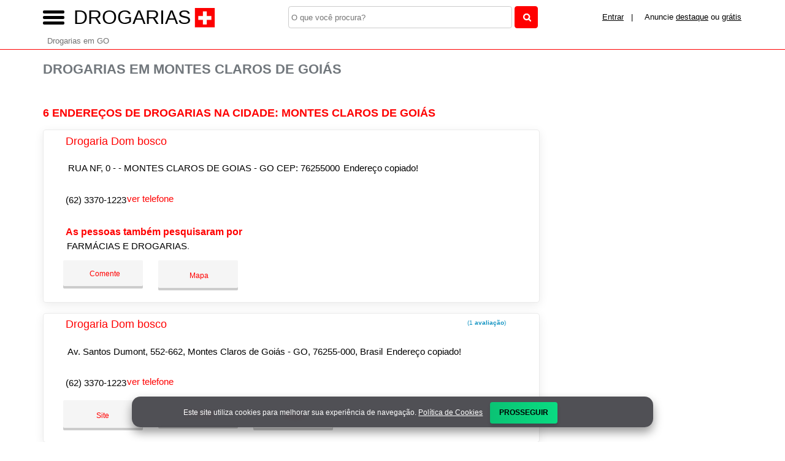

--- FILE ---
content_type: text/html; charset=UTF-8
request_url: https://syndicatedsearch.goog/afs/ads?sjk=cQiQJNn3RtK0YMHDHpZZEg%3D%3D&adsafe=high&channel=2902504944&client=pub-5823210502176162&q=Drogarias%20em%20Montes%20Claros%20de%20Goi%C3%A1s&r=m&hl=pt&type=0&oe=UTF-8&ie=UTF-8&fexp=21404%2C17301437%2C17301438%2C17301442%2C17301266%2C72717107&format=n3%7Cn2%7Cn2%7Cn2%7Cn2%7Cn2%7Cn2%7Cn2&ad=n17&nocache=401769150510100&num=0&output=uds_ads_only&v=3&preload=true&bsl=8&pac=0&u_his=2&u_tz=0&dt=1769150510102&u_w=1280&u_h=720&biw=1280&bih=720&psw=1280&psh=550&frm=0&uio=--------&cont=miolo-topo-ads%7Cmiolo-468-ads%7Cmiolo-468-ads-1%7Cmiolo-468-ads-2%7Cmiolo-468-ads-3%7Cmiolo-468-ads-4%7Cmiolo-468-ads-5%7Cmiolo-468-ads-6&drt=0&jsid=csa&jsv=858536381&rurl=https%3A%2F%2Fwww.drogarias.net%2Fcidade%2Fdrogaria-em-montes-claros-de-goias-go
body_size: 8496
content:
<!doctype html><html lang="pt-BR"> <head>    <meta content="NOINDEX, NOFOLLOW" name="ROBOTS"> <meta content="telephone=no" name="format-detection"> <meta content="origin" name="referrer"> <title>Anúncios Google</title>   </head> <body>  <div id="adBlock">    </div>  <script nonce="wJx3rfoe5c5rv8ONJRZuQw">window.AFS_AD_REQUEST_RETURN_TIME_ = Date.now();window.IS_GOOGLE_AFS_IFRAME_ = true;(function(){window.ad_json={"caps":[{"n":"queryId","v":"LhhzaZriIIzc0L4PzsOiwAE"}],"bg":{"i":"https://www.google.com/js/bg/s_hnhjAFXa3HsAyl432j9Uskhoyffm95oXd0zTKsWBw.js","p":"Kcn2RTt/62InvpMwaMbJNcULtLSV6PLQ3PThrRz6JnWb4x4Lhs16VsyVgTPdBhGtUteyxHFzrN1N4sY2RiqNUWNsLxcM25iam03sxsFI5WjMWk01HccBgrx8SZV8n5EndL97Bg50pnt3RaVo6GyVzscHDdPphQ6UdG+jBvicCcBD8lPv44io26UmQ6oxpRDnAaePAvHLeMFSuh/yjmmfJl+JRcxzLs+HMVxL29m6rq0/bJz2WK46BCmzBl2L/UzdB985vjsbj6rVN69SWXHVH/tuutfgpWRqpz6r6vNEy7qx/7qjg1dx7AM7J0WBtp8lGJzy7FHRYAZIugvzv+DgdL9OqNK80QiELBKH42gLhWtyy18t4G8FdqfBVXgpik2a9LEtOLSkRcekF9SLZwjSG51DcrK6E9eXHd5hDz8RK9giKhyzT/AuNWGiQYEk7J7yRjC9zQJyqkd4qUVh+dvgwi61fgKpafaDhRbuI9ClbUll18DfKU/bdQEdYH6TNMv2Kq100OHMtF8Rua+g2MpoaPFLRFbZwahtVmfVgui/q0rE7l6K+hX2gsZLxgf/XD9pc7Ztq0WczPN6uNZ74gzZsOWVMgcQqGKQu+nBZk2uEQh1O07UAdL4XjrMmeXS9uHPjg9wZMBxzCHZtpMRHfORpYLRc0hE24YuGCjFncfh3CB+MNxKjucrrjD5grGLHpjMPV0pxlmOHNCPg87dUOnB4Ap1AaGoZypw/w135suaD/ht3hVuLurUe2IZRODRs8MDBhTUk6rDvKjqtv5F3tedfeatnyIEUDPFeHLovsvOV7OeDTDT7S1eX9LCgv9sM8GmSkJ6w//iUQjIoA1XHaM9AEOrNSV92BWSVvd7vOYTCEgRoVafy22i1p46OdnIHSxbRsgRjF4F6j/M9NgrZrUlXNuRQS9k4GqkhWH0qrpaMTmJaremfpfUDaPI+2Fcpo06KB7A4mbBXfK/69CCH4+KQlEacwaDWJtLE6iLPeRSzOb4iHZQKwELUiYNoh46GGRK7qV63uiEbIPWYYKYQ/PW8HW3uiqT/[base64]/hKDdERXDMmmnFCkyIR/[base64]/SD1s0Komg77bv2WJBaDfXiq3Y1t0dXMv9QnRGRt1rATq2HEnomiS7s/dzSVxiafcTOF1qOQN/sOlYaD9/oAKiLCcrFEAMHhekCSHRhcHI0l2hWSgb/[base64]/ak5tc+O/DzjHv42Xh//IwEkFQsU3/NFoZQWCf0m7+PQ5FL/cC5df2J8KYMjfN+3GQ6j52Cc2D5LDGblicTPOio+O8T+G2y8w8ZNCv6PWl9300I9rDPsvW02fgNXWI6pqdGaqIwO5N2nf7jQ5nlXMmYQcJIqoZ/Od8/CDorRMXY9RlvWdGxMVC/4+hPN2x7NQZXKCp/4IWN85xdEdU/hW/Ph5JYAJQAEMbpLi3sb86oLxzqsZ9+eG0f3q16oVkbkuJvIJv40UTnh/j03VyKTAawr6LXerx5wDKhwb0pidWJMqt67v8veErM+LztHtPNQNlTbxCmx2XEJlpD5FOJx2jQnmRA00zV4/Vr8Div87mlCwUF3Ck16bUv6IoE7I+CqZed8UX4S8i92LvuMiEP8D6lSo8dtF0oSagRCY0JR9HjcTKdyDaL+je7gGWoiauMYc/SW3EdT9CAQc39fXvn6MsmFZ0U+tkgfNd7BJdUS3Pk1SOb8vHQtnWKAH3sMW11nQRaRD9QIz5U5E109exS+dxCbyKnwM/199+UIEliXVJnUvF3lgimNx3uQqmBEZVaRTsTeqk8mdREPd4jLENydBeEh/p9pytrb5fEkB1mbEnCmQSs4zMmaeXDv2xpUFPHHsCyyWLIFaKQM4r+QKatP4oCTOwVGkkDBCUh/MjeoEFB6/tQH6teBAuoJVQvpxwXRzEhdSodKMN8xOq5ptfIsGfUSd8d+Ke+m1jZqdzA35ri2rMoC2VwTdJPhUnjY+GNHdNnapxXZfyQmqdCLSV4IImE0DND+AA7smR5htM9AHkhqPd1n5MBBG2LoSWhe7/HlCBIZysJ+fns4YgAHRNJAhixRgU4nI1cweI0AM/[base64]/ZrcsxjUFQye7jkAOVfzk2UNITrERyfLndVli1mdhG6JdxTCYCD7RACwQ6xcReXmNmU4iNVS3TQqOzRhu12zW2CgbdhXzkouzDjJXUEkBNri+tCQ1kscxLLjfd08fHGV32ISPpdZODru2uolbdeNSralu9a5aPUFp5qJZ8nPkKpj+40aDgRWqCSC01ymHni7/+SmjPTRqVnBtUY/6XTllaWZpn8vCUfltgPPmApN0zL3Apz+6dRNMKBKK7zwrgcd0rqD2PKqFww2W/XqcQhiS0K3geHJ3tkuV+FHyfj/2NsdMOwI5+M8OrGZbg8qfCiYVMy8E9rxPBHQjqxljepobcZK9BGmq64PzYxCOMtN3lOy0NkJiQ4hn30Qe4Y30uZ7tb45PXlys/Pi/TYIqPoIpZboHr/nxu1+tGLr2WPmCtZ3np7KSc4XtCRUjaHR0b/da35aPRR1l9hcXDO+Y/B/Jo0UlMOMFE14LSdufBgTTD0NGN6SDIiDxvnkG16SorsyugWHF4x2wZP4np90XeJbK97IqxK0gPPOwZZz0FDRU/30cBYdC382sjTlHIZKcm/DpgaWyNgkV+87NWIo9fm8gsg8dIBSGC1J0d6QLdinNUKFw/IvbjyS9bRBbJhjoaEU3zm71YU7VWCnlr9sboF9tXzW4ChjTm4txC2CRItZippLjKC4cZApycD3Yqekj2QHHMjLemvIW0TihUJZ2wY880eMRuBwL5AWHOfrXrrzfjKd8x+GT1klEI1gaaaw9GbKLdxQBXUore/uD/OTUnKABe2Vg0Z666+gzeTyknHffhI0GbBYq/ujiU/AJoUUR5+OPPV99rAnRj9RNPyMsknDSGF9kGIQpeKdUS24E3/k3N/gKm5dtqspentn81K4dBuU1qbLNg6EFHTpDXha9spmcjwJFs197B4zsC7YKcK5cZN7aJ8O7C6W2aR85qQVL71Xnfmi0IC7AQq1D/f2KOesD4fjqhTjJ10vBRjZCsbEvt3BJR2elGvTVpuA+f0lmxc0DFMtR/7cisNYhAOkhHDVqFbmRVaRKfhiR31sUDiIJS88vLZfZRWlARZyRZocyJdI7WpQ81OLVL3qvv34iCLTjFjDZwzGeLUx87Uj1/JKJPEQwdB+tcYUvlzqrXiREQoXA15Rjtdc/yjnC5oQUQdSEqEXkaGLexhNmcq/IytiCLrR8yB4W3V0Hw2E5x0biCXdW/bxsnQntgpC4kNQa46ZOiB1pZ1Jy3eYczWRps4BB0qLSmWESy4+RODT4EYQ9H+6vdVY5hX7zd3YanswZ+7qa3og+88Slh/WLP1AJ3P4+FOPeqXotqvHZLYz2l4qjfyXkorEdufmIUKtuVZNplHB5zFgluYhRqsY2TA0T45JYrmIqCzNu8g3AtGkArGHtOLxqKbYyoqSxyashOUiaM2HjMg5RpJgEPASkZl5/VwDZuaMCXc2hluD9HzuiFgWoBBdwPJjqtszckONeDV0li5X8ZsxluIylaYOQ1aOhdgWkwKisEHcVY+h3JfhdlirIiMPk12IH66XLlAqKYsUBBt5MlQT4KCCeiNnqg3l+hqjgfqH3iUpERHanjTU3PTADoBMqbhMvV7upCWr8/3UGJSi5oLeWojImVyWNkAesE4hQyMmlMvP+KWKWITaUTJO4IQUYrspxfMVRyCjr+WIkFvi9fVfZufTcOGDmZVJFNoukLsVfXnwCZkloH6JS2jFdJ44K4i8l6a2WFHcYUF4uL6TxuDVSej7hn5MXevtgLBPV8k3wFdMcEpTA2qKGeg4pN213Qy8/4b/a9FBHUcdo1LewHxGnrAOsaPrKIvubVr7UXwpUPZ9s9fmsOmWIXSrGsmDUv38AeXkhuZDFImBVKZP1LSPBPTdo6IEDZYsYDsxUk7/5Acx5CNQ879NgwZnZjikWtCMEwG/0cHvNyp1OpgEhDIgA8dTxh6Wy5y+hslvICnoW+36T+libNpooDU5o/[base64]/cYpTzcuQwtjwRzD/NLRr/zolDJeBng+vWOvZtbEW1t4VtmVn+9tlqDG8UOFIh85BBD6YqoIz6JkDMM3Of1DiEdVLADkLUvUlsE00mM4geeu7dmAsTPpvGQ/nR7Tuxif5ujpwwq0kO50F36gxIz/UIp1OPeTMTWWuhQgJuU9FBDQzWLIn494xpgzveMPcTW7OVWpn+N5I/4Q+fCTtf0EXRabg31ro2NVq5DGZ061s+u/pPxHjwXnFSH/dIvBpALG4b1cRKvV0B9I/V1sLN3+atuBAwiXFY+0iuapGMW4ZFs8Yr0NmHmfpPLyQ12n/TgFAHliMCX9FM09Xp3VqigYUhLB5RhotQg/OuBZ3fy/DRBBtTWMcEFwcpTxzvytsTreyDSQjPSnwRhEsnJ6VA8KfEbKWT9YN6/0eayvHsmqVUxKUgkx/N2fViMO23SFvSCTyelOxY3SNNRix0d8XMnco3gFJ1lO0tzaVZQfl1wWuucdBO7TSM7y8oGXVNnOay0gG5D3vXMofbrveyDscHOHsaO7rTktd0LHR8Ht+pRXfZmwh6JzeYz8RQeC8gVRqI0Id4vEc7SNAu/3PlvN4H5qZjfotD6eQ8QpVSBwFDWDFxR/VVrVer7kSA94oy9TOBvhPWFuga43jumqCFTZ/R6t1vcSSGIVON0LbMXj++y4fdnccZ9qOXgJ30qJvx506hCaReFpiSR+auaRuZItOylWeCjIL0ZtXyY9f02IBLR5dFnGeHPnpi1+T4S+OK99Xb6zCPnRlfEexVke5ZoSfBqcaOPRBkO6AzrpGrltU4rguyqlt/xizg4hg1U4vrx0ZAqH6DiQtFRQ7mwfIBByYdVFw4wNLAgpvLHp7FLMhrNQqdtyc0iAuGj1kbFBdAgCmO/Km0lpoY+0sS2ixMaN2vKESqw7k4Ls3eILrtJ2/YQ/Oa4Kd/Y/f+rb0hTA2p+6alCx9kUsEdyYJWqoAFuoZznRoViGOv9l6201dmG1y6NMGPzFWUCRXLG8P3d7BA26E5NVeKQ9EeVo7+C56AYoxSJLjMy1cmsJhw3tQ+k7l6GdAJCR6/oFj59hLUATrgggjhVD3fNqJsZhLHyaIT6Vx6Gla0YFAoyJSlPyb56X+TgnatJhTqJbTYLHSTE8whOrhl4/IcI6zTwbOoDaNmEFBfrxTxIIrYEFvMowgGfb5UQ1WGxF+/kBFLQcgYLezEXrfjxEt/VBfPON6LUw+x9o9B4eKf4z0sc+atr3PztIr8oEnjmQ7xZDg4O/BOL9LmcGYw2aGj0D2UM+avmw2HXiuvvaqtKJSlubPqgICqfrtvZMVtYb8ZUuEmkl2x09F1nGBSNfT6zZRnFEDoPO+AyQXGdaPJMzGV9HEVvcrG2aZgr1xesLGM1DhTKp2izf3Loim2+TqHzfU6ThtB6/S6qd9M2z80TOStPr9QbAzDPIhYFG4QEDPADZjngDitl3LEkJARiYs9k1xs5du5Xi3p+XJumGi405eGGdeJEXv1m6uBQg5XypRKs94TS34Maj/E2kXvlaBbKfVyzHaQVCq+9qVqv9rwFKlDiJXjf1Qdou1H++ZWj6pMPIEvH93YtA2foKmbmeX0lk4zYgSWPc5lfvj8jFb1n9nhBXkBacW6ui8TennlCHSGoD4d+2zszUM7cODOMwuZA3KjyrxneqGsDoL3jjWDdvx/2/mrDNvorhiLHDLKu61gmiP4IrPK/RaKaY1o5gvOLt8LvqCalwOeVa4RP+BYHPVAFIRPZSlsLT6Lvx4GK1sZEtNqELqW43tlmzTbg++5FnOBOxXm7i/IJpcgHafbzr0yMjvqQ89mYkMVrAmy9drPIe9dA3KCx26SSZPEwFfsr7Xfccbaj/Nwk5ny+D7z31bYBdYS46dTveGvEbRCOJwEISoU9rY4/uev/tGj/kwDDDBQf1ltvmHzqaTHCjQO+bmgx5BYKy/DAsVze12zPiukwcarNdAq75EoLLK6PD8PJwmCwO8LZBfuvASn6h46I/mFWrrieT51OYnCOqr76SQYufi0Y5L9+GJQq53r8OpPjubZLNh562YA4S4b+XEOvPu10IgV7MWMWOBbJ7GPgjGFQfrg9eSKRyuowDWOkAge909oY6STj5oqwT3L4k+pa+mbvnBDx28QrnKLVEKerP2Zcob8HzoSVNUQjDsQXDuNrIJGd/aB42SBnDs3TJB35wDKESmgcJEE0DSLh59kSWoyYdJXzLS14Qm7q7T8xvYv0FzuJCZX0qlmqr8VoLsu4aOCDzh74jikR+GK3xA+/dnu+UEHhONZCOYYTDqfhJTzqwlxQ+z6Dk0BOVmbNVX0gUEb1tp7lAguBSqhScZ7SfFXCwNh7lYMq8p8cJ+NFFw9CsCYnGhxASWYQm7lNu4zYWsgnnUYc2IRLQNa4SsEukQSMvYZ9BY81c/[base64]/blhod8tcbtmmB7p6R/Q+F/YSELlwvMQrrXI1BJ/DPNHllEAZ2DjZjOWeM10ElQX0dHAwC3Sd3jKGG3OKpqWL4jBNHBymV82X5kGNbgeDPbp6U1RWyqWJsPi/TgbVdvirSSvw0WLehQfSt7mvFmUDGZXBEXynXiB9hxsqoyFoggrKmbpCyfMVSAoJebBh7Pcme7VfY21gC1DvZXfJ3iHoIodgwWEoTIjH0WZhNL6dmnrZcUMkPxdn34wn/[base64]/xfHe/hDNJgcm7B2MTydyqmrCZgGfo9YNR3HiMsFI9VgcXLz9P0wa2QD62KTaAVxnUELm3UzSH7VkhBCCU1aE/yWgRjgGhJ+1+SEl75UWfVc7uiQfqzYCeXysbO2LahS+8RyGALLREHN55M7bNCLj4Y3/wk/JFbemOLNb3Ug/hnCJyyPSFCG9GqQpbk0xOiQXY1mGUGrfnlNwrjWhYFN0BxWB+rINqrpMaQHUMVEvup3k/MF/njOYyL4jv/sIDjweFvIDrFB82dFxYrKUAjPfgEba3QTAXItPVQ5ixRDBkOz3l0YlM0oSiWA2RiCJHwXGsfCSNJnXFiYrSiGODeQyopkyWyeAkP2/[base64]/DmVXmPswn1kpGu918ZgVFTixB/AVfS0w1aaW0pw94SsS4UnVCQWFNC7JDaMkNtVvPOS56WbseDFGdGgISEC64Zhlj5kBAzXpqKz9j8Et6yP4gsjp/hkuVLZvq3SUZiFGfxoPeV7qq3WOlHjvGLwbDJ24gURbcOpXcq0IHaQrpnUBMBDutoyM8mmlEjBuxHCKCPYkzTxVPbHu+RXQJCc5QLicDJr1E4dnctfWhrh+arsRxzZmfmLeGjTY+1TDwzpVrjitFJ+savP0/NFHtPt8yLVzECCYH7kBS89gOZvvVw6cUgdFKsbZM16YwG5XDpCoqjCa2TGqRjbZYErSd+jLNfNDogj7uCbhwXowWjKpUMXN1IRZdCjLeR+RVz7iCiR2hjN2QjZXh1qiRcLjgvPJ1BBhxjFCTGhDZW2lvEkXEvOOXWyDDD5wIgDx4LfEdrFaYSRXJnriveM7xya7s5/YfGnZh1x0lADHPA8kgNKp3QVtSZu3Yu173JqNySd4dZzz1avFF8nrxn2RYtBhEUl1v01Hw5g0OxqUJtgv6mANYDqi0N64wiRY2FzNyQ0JKgxhRcxRNppdWJGIlWcXekripTlHoVSU9BzBvCD3KYvURyTorLlttMpBK214FJokbSY02IEDf/8Al5Xn6kw5qcuy8FpunbB5O0ksvFRDEkAgNoy++K14vEE59a6NjMjXYaMZC4wQD9l9BCY1SpQ"},"gd":{"ff":{"fd":"swap","eiell":true,"pcsbs":"44","pcsbp":"8","esb":true},"cd":{"pid":"pub-5823210502176162","eawp":"partner-pub-5823210502176162","qi":"LhhzaZriIIzc0L4PzsOiwAE"},"pc":{},"dc":{"d":true}}};})();</script> <script src="/adsense/search/ads.js?pac=0" type="text/javascript" nonce="wJx3rfoe5c5rv8ONJRZuQw"></script>  </body> </html>